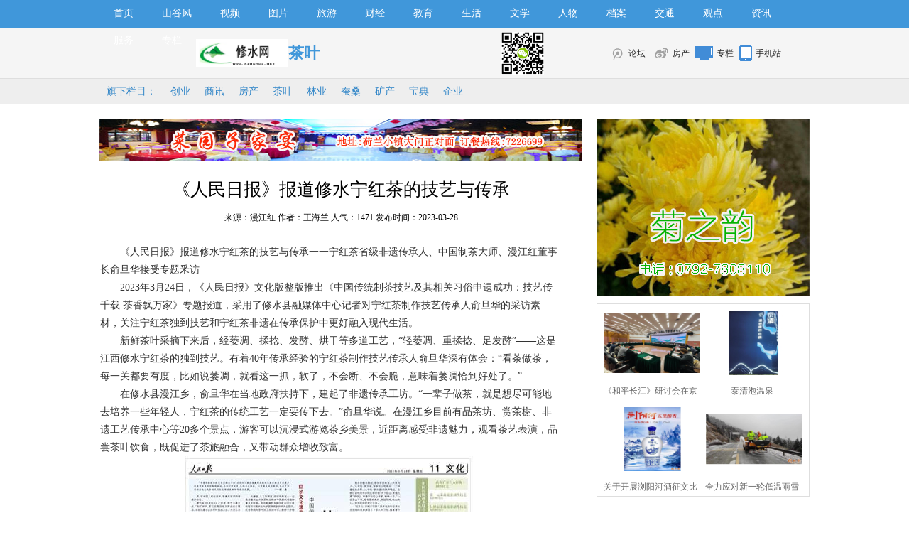

--- FILE ---
content_type: text/html
request_url: http://www.xiushui.net/html/caijing/tea/202303/111890.html
body_size: 32033
content:
<!DOCTYPE html PUBLIC "-//W3C//DTD XHTML 1.0 Transitional//EN" "http://www.w3.org/TR/xhtml1/DTD/xhtml1-transitional.dtd">
<html xmlns="http://www.w3.org/1999/xhtml" xmlns:wb="http://open.weibo.com/wb">
<head>
<meta http-equiv="Content-Type" content="text/html; charset=gb2312" />
<TITLE>《人民日报》报道修水宁红茶的技艺与传承_修水网</TITLE>
<META content="人民日报,报道,修水,红茶,技艺,传承,一一,省级,非遗,中" name=keywords>
<META content="2023年3月24日，《人民日报》文化版整版推出《中国传统制茶技艺及其相关习俗申遗成功：技艺传千载 茶香飘万家》专题报道，采用了修水县融媒体中心记者对宁红茶制作技艺传承人俞旦华的采访素材，关注宁红茶独到技艺和宁红茶非遗在传承保护中更好融入现代生活。 新鲜茶叶" name=description>
<link href="/style/index.css" type="text/css" rel="stylesheet" />
<script type="text/javascript" src="/style/jquery.min.js"></script>
<script src="/style/thinkhover.js" type="text/javascript"></script>
<script src="/style/DD_belatedPNG_0.0.8a.js" type="text/javascript"></script>
<meta http-equiv="mobile-agent" content="format=xhtml;url=/m/view.php?aid=111890">
<script type="text/javascript">if(window.location.toString().indexOf('pref=padindex') != -1){}else{if(/AppleWebKit.*Mobile/i.test(navigator.userAgent) || (/MIDP|SymbianOS|NOKIA|SAMSUNG|LG|NEC|TCL|Alcatel|BIRD|DBTEL|Dopod|PHILIPS|HAIER|LENOVO|MOT-|Nokia|SonyEricsson|SIE-|Amoi|ZTE/.test(navigator.userAgent))){if(window.location.href.indexOf("?mobile")<0){try{if(/Android|Windows Phone|webOS|iPhone|iPod|BlackBerry/i.test(navigator.userAgent)){window.location.href="/m/view.php?aid=111890";}else if(/iPad/i.test(navigator.userAgent)){}else{}}catch(e){}}}}</script>
<script type="text/javascript">DD_belatedPNG.fix('div, ul, img, li, input , p, h1, h2, h4, h3, span, a'); </script>
<script src="/style/jquery.lazyload.js" type="text/javascript"></script>
<script type="text/javascript">
var showeffect = ""; 
{showeffect = "fadeIn"} 
jQuery(document).ready(function($) { 
$("img").lazyload({ 
placeholder: "/style/grey.gif", 
effect: showeffect, 
failurelimit: 10 
}) 
});
</script>
</head>
<body>
<div class="ntip">
  <div class="ntipc">
   <a href="/" >首页</a>
   
   <a href="/html/xinwen/" title="山谷风" >山谷风</a>
   
   <a href="/html/shipin/" title="视频" >视频</a>
   
   <a href="/html/tupian/" title="图片" >图片</a>
   
   <a href="/html/lvyou/" title="旅游" >旅游</a>
   
   <a href="/html/caijing/" title="财经" >财经</a>
   
   <a href="/html/jiaoyu/" title="教育" >教育</a>
   
   <a href="/html/shenghuo/" title="生活" >生活</a>
   
   <a href="/html/wenxue/" title="文学" >文学</a>
   
   <a href="/html/renwuxiushui/" title="人物" >人物</a>
   
   <a href="/html/dangan/" title="档案" >档案</a>
   
   <a href="/html/zhuanban/jiaotong/" title="交通" >交通</a>
   
   <a href="/html/guandian/" title="观点" >观点</a>
   
   <a href="/html/zixun/" title="资讯" >资讯</a>
   
   <a href="/html/bianminfuwu/" title="服务" >服务</a>
   
   <a href="/html/zhuanban/" title="专栏" >专栏</a>
   
  </div>
</div>
<div class="nhead">
  <div class="nheadc"> 
   <div class="l nheadc_logo"><a href="/"><img src="/style/logo.png" width="130px" alt="修水网"/></a></div>
   <div class="l nheadc_type"><h4>茶叶</h4></div>

<img src="/style/xiushui2wm.png" width="60" height="60">

   <div class="r nheadc_app">
     <a href="http://bbs.xiushui.net/" target="_blank" class="tengxun">论坛</a>
     <a href="http://www.xiushui.cn" target="_blank" class="xinlang">房产</a>
     <a href="/html/zhuanban/" target="_blank" class="nav_video">专栏</a>
     <a href="/m/" target="_blank" class="mobile_app">手机站</a>
   </div>
  </div>
</div>
<div class="nmenu">
  <div class="nmenuc">
     <a href="#">旗下栏目：</a>
     
     <a href="/html/caijing/chuangye/" title="创业" >创业</a>
     
     <a href="/html/caijing/shangxun/" title="商讯" >商讯</a>
     
     <a href="/html/caijing/house/" title="房产" >房产</a>
     <a href='/html/caijing/tea/' class='bghover'>茶叶</a>
     <a href="/html/caijing/linye/" title="林业" >林业</a>
     
     <a href="/html/caijing/cansang/" title="蚕桑" >蚕桑</a>
     
     <a href="/html/caijing/kuangchan/" title="矿产" >矿产</a>
     
     <a href="/html/caijing/baodian/" title="宝典" >宝典</a>
     
     <a href="/html/caijing/qiyeshangwang/" title="企业" >企业</a>
     
  </div>
</div>

<div class="con PT20">
 <div class="conl">
  <div class="lad2"><a href="http://www.xiushui.net/m/view.php?aid=104219"><img src="http://www.xiushui.net/ad/zsjy.jpg" width="680" height="60" /></a></div>
  <div class="lbtc l">
  
   <div class="arc">
    <div class="title"><h1>《人民日报》报道修水宁红茶的技艺与传承</h1></div>
    <div class="resource">来源：漫江红   作者：王海兰 人气：<script src="/plus/count.php?view=yes&aid=111890&mid=1" type='text/javascript' language="javascript"></script> 发布时间：2023-03-28</div>
<!--    <div class="des">摘要：2023年3月24日，《人民日报》文化版整版推出《中国传统制茶技艺及其相关习俗申遗成功：技艺传千载 茶香飘万家》专题报道，采用了修水县融媒体中心记者对宁红茶制作技艺传承人俞旦华的采访素材，关注宁红茶独到技艺和宁红茶非遗在传承保护中更好融入现代生活。 新鲜茶叶</div>-->
    <div class="content">
     <table width='100%'>
    <tr>
     <td>
     <!--<div class="arcbodyad"></div>-->
     <style> .Asw144 { display:none; } </style>
　　《人民日报》报道修水宁红茶的技艺与传承一一宁红茶省级非遗传承人、中国制茶大师、漫江红董事长俞旦华接受专题釆访<br />
　　2023年3月24日，《人民日报》文化版整版推出《中国传统制茶技艺及其相关习俗申遗成功：技艺传千载 茶香飘万家》专题报道，采用了修水县融媒体中心记者对宁红茶制作技艺传承人俞旦华的采访素材，关注宁红茶独到技艺和宁红茶非遗在传承保护中更好融入现代生活。<br />
　　新鲜茶叶采摘下来后，经萎凋、揉捻、发酵、烘干等多道工艺，&ldquo;轻萎凋、重揉捻、足发酵&rdquo;&mdash;&mdash;这是江西修水宁红茶的独到技艺。有着40年传承经验的宁红茶制作技艺传承人俞旦华深有体会：&ldquo;看茶做茶，每一关都要有度，比如说萎凋，就看这一抓，软了，不会断、不会脆，意味着萎凋恰到好处了。&rdquo;<br />
　　在修水县漫江乡，俞旦华在当地政府扶持下，建起了非遗传承工坊。&ldquo;一辈子做茶，就是想尽可能地去培养一些年轻人，宁红茶的传统工艺一定要传下去。&rdquo;俞旦华说。在漫江乡目前有品茶坊、赏茶榭、非遗工艺传承中心等20多个景点，游客可以沉浸式游览茶乡美景，近距离感受非遗魅力，观看茶艺表演，品尝茶叶饮食，既促进了茶旅融合，又带动群众增收致富。
<div style="text-align: center;">
	<img alt="" src="/uploads/allimg/230328/1-23032R13TKK.jpg" /></div>
人民日报原文： <div class='Asw144'>内容来自xiushui.Ｎet</div> <br />
<br />
　　&ldquo;中国传统制茶技艺及其相关习俗&rdquo;正式列入联合国教科文组织人类非物质文化遗产代表作名录的消息传来后，在茶叶的故乡，人们为之振奋。以申遗成功为契机，走过千年的制茶技艺及其相关习俗也将迎来新的传承与发展。<br />
　&mdash;&mdash;编 者<br />
<br />
　　茶，在中国人的生活中，是兼具实用和美感的存在。<br />
　　唐代陆羽《茶经》云：&ldquo;茶者，南方之嘉木也。&rdquo;到了宋代，茶已经是百姓日常生活必需品，王安石著文议论茶叶流通之法，&ldquo;夫茶之为民用，等于米盐，不可一日以无&rdquo;。时光流转，品茗而聚，&ldquo;围炉煮茶&rdquo;则成了现代年轻人流行的风尚。<br />
　　一片茶叶，凝结智慧与匠心<br />
　　种茶、采茶、制茶、饮茶，杀青、闷黄、渥堆、萎凋、做青、发酵、窨制，绿茶、黄茶、黑茶、白茶、乌龙茶、红茶、花茶，径山茶宴、白族三道茶、瑶族油茶习俗&hellip;&hellip;小小一片茶叶，凝结着千百年来中国人的智慧和匠心。<br />
　　我国是世界上最早种植茶树和制作茶叶的国家，此次申遗成功的中国传统制茶技艺及其相关习俗，涉及15个省份的44个国家级项目。在秦岭淮河以南、青藏高原以东广袤的区域，分布着江南、江北、西南和华南四大茶区，多达2000多种茶品。 <p class='Asw144'>HULING</p> <br />
　　片片茶叶蜷缩成粒粒小球，乌润结实、沉重似铁、韵香形美，分为晒青、晾青、摇青、炒青、揉捻、初烘、包揉、复烘、复包揉、烘干等10道工序&mdash;&mdash;这是福建安溪铁观音&ldquo;半发酵&rdquo;的独特制茶技艺。&ldquo;茶叶氧化过度了，就成了全发酵的红茶，氧化不足又容易偏像不发酵的绿茶，铁观音制茶讲究的就是&lsquo;度&rsquo;。&rdquo;安溪铁观音制作技艺传习所负责人温文溪如此阐述。<br />
　　新鲜茶叶采摘下来后，经萎凋、揉捻、发酵、烘干等多道工艺，&ldquo;轻萎凋、重揉捻、足发酵&rdquo;&mdash;&mdash;这是江西修水宁红茶的独到技艺。有着40年传承经验的宁红茶制作技艺传承人俞旦华深有体会：&ldquo;看茶做茶，每一关都要有度，比如说萎凋，就看这一抓，软了，不会断、不会脆，意味着萎凋恰到好处了。&rdquo;<br />
　　冬日时节，围坐在屋内火塘旁，摆上陶罐，茶叶用炉火缓慢煨烤，当年当季的晒青毛茶饱含阳光的味道，待茶叶微黄，冲入一壶开水，清幽茶香扑面而来，众人饮茶聊天&mdash;&mdash;这是云南独特的陶罐烤茶习俗。&ldquo;烤茶让生茶的茶性也随之改变，变得更为温和，这其实也是一种待客之道。&rdquo;云南普洱景迈山茶农仙贡这样理解。<br />
　　从山间一片叶，到万家杯中茶，茶叶的生长与旅行，讲述着关于文明与生活的故事，沉淀着中华文明独特的价值理念。中国农科院茶叶研究所二级研究员、中国茶叶博物馆首席科学家鲁成银说：&ldquo;悠久的历史，从南到北巨大的纬度跨度，让一片茶叶，在云南、在广西、在海南、在浙江，有了不一样的制法，形成精细、完美、复杂的制茶工艺。经历了一代代人相传授、再创造，今天我们看到的制茶技艺，其实比唐代、宋代的更完美、更精细。&rdquo; <span class='Asw144'>HULING</span> <br />
　　技艺传承，融入现代生活<br />
　　家族传承、师徒传承和社区传承，40多所中职和80多所高等院校开设茶学和茶文化专业，《中国传统制茶技艺及其相关习俗五年保护计划（2021&mdash;2025）》制定施行，茶书馆、茶文化研学、茶旅融合&hellip;&hellip;作为非物质文化遗产的中国传统制茶技艺及其相关习俗，既是古老的，又是年轻的，多样的传承体系赋予古老技艺新的生命力。<br />
　　光谱室、人工气候室、组织培养室&hellip;&hellip;这是安徽农业大学茶树生物学与资源利用国家重点实验室。而在距离校本部仅有10余公里路程的安徽农业大学国家高新技术农业园内，还有茶园和茶叶加工实训中心。教师宁井铭从1998年毕业留校至今，在茶学教学一线已工作20余年，&ldquo;中国传统制茶技艺及其相关习俗&rdquo;申遗成功的消息让宁井铭倍感兴奋：&ldquo;这一重大喜讯更加坚定了我们传承弘扬传统制茶技艺、培养茶学人才的信心。&rdquo;<br />
　　盛彩燕是安徽农业大学茶学专业一名大四学生，来自黄山毛峰的产地休宁县，自幼受爷爷奶奶种茶、制茶的影响，高考后选择了茶学专业。大三期间，她通过参与学院的选拔考试，获得了在茶树生物学与资源利用国家重点实验室学习的机会。&ldquo;毕业后，希望能用自身所学，为家乡茶产业的发展作贡献。&rdquo;盛彩燕对未来满怀憧憬。 <p class='Asw144'>修水网</p> <br />
　　国家级非物质文化遗产项目乌龙茶制作技艺（铁观音制作技艺）代表性传承人王文礼，这两年把更多精力放在了年轻人的培养上&mdash;&mdash;一座占地数十亩的茶园中，各色茶树整齐排列，名为&ldquo;百茶园&rdquo;；楼上一间研学室，茶具、书籍一应俱全。&ldquo;我们这里汇聚了全国常见的茶树品种，专门对外接待院校师生研学实践活动，让同学们从培土施肥开始学，让茶文化获得年轻人的认可。&rdquo;王文礼说。<br />
　　董金香是云南大理白族三道茶的州级传承人。她告诉记者：&ldquo;白族三道茶喝三道，一道苦，寓意人生伊始，屡有时艰，当以苦字为先；二道甜，寓意人生在世，历尽沧桑，但只要努力奋斗，定会苦尽甘来；三道回味，寓意尝过人生百味之后，绚烂之极而归于平淡。&rdquo;董金香在她家的小院里办起了三道茶体验课，来的除了游客，还有不少大学生。董金香每周还会去一次大理的学校，教给孩子们白族三道茶的传统技艺，让下一代从小耳濡目染。<br />
　　在修水县漫江乡，俞旦华在当地政府扶持下，建起了非遗传承工坊。&ldquo;一辈子做茶，就是想尽可能地去培养一些年轻人，宁红茶的传统工艺一定要传下去。&rdquo;俞旦华说。在漫江乡目前有品茶坊、赏茶线、非遗工艺传承中心等20多个景点，游客可以沉浸式游览茶乡美景，近距离感受非遗魅力，观看茶艺表演，品尝茶叶饮食，既促进了茶旅融合，又带动群众增收致富。 <div class='Asw144'>本文来自修水网</div> <br />
　　千百年来，滋养着中国人的茶香飘入现代生活，正成为越来越多年轻人所接受的生活方式。<br />
　　以茶为媒，助力中国文化走向世界<br />
　　茶叶，采自天然；茶器，匠心独具；茶艺，彬彬有礼。饮茶品茶，陶冶性情；以茶会友，品味人生。从陆羽所著《茶经》到文人雅士所留下的众多茶诗，从古代品茶、斗茶习俗到流传至今的各种茶俗，茶文化深深融入中国人生活。<br />
　　&ldquo;离开了茶文化，茶叶就仅仅只是一片叶子。&rdquo;在云南省临沧市临翔区茶马古镇内，坐落着一个&ldquo;乡村茶书馆&rdquo;，临沧邦麓茶业有限公司总经理余世刚对茶文化传播深有体会。为了更好地让普通老百姓感受茶文化，他在茶马古镇办起了这所公益性质的茶书馆。<br />
　　集合的鼓点敲起，参加茶宴的客人次第而入。&ldquo;心有径，茶为道，做客径山吃茶去&hellip;&hellip;&rdquo;伴着悠扬古琴，《心有径&middot;茶为道》的歌声唱起。在浙江省杭州市余杭区举行的&ldquo;天下径山&middot;茶道之源&rdquo;活动上，非遗茶俗径山茶宴，韵味十足。&ldquo;一场茶会下来，唯有茶的美好，烦恼尽消，犹如洗心。&rdquo;参加活动的谢女士说。<br />
　　&ldquo;古人云&lsquo;茶树不可移&rsquo;，很多地方年轻男女在结婚时依然保留了下茶礼的习俗，寓意着今生今世永不分离，如今云南的布朗族依然保留着这个习俗。&rdquo;茶文化学者周重林说，&ldquo;申遗成功给了我们巨大的自信心，让很多年轻人觉得和茶文化的距离并没有那么遥远。近来在年轻人中特别流行的&lsquo;围炉煮茶&rsquo;，就是一个很好的传播案例。&rdquo; <span class='Asw144'>修水网</span> <br />
　　李乐骏是云南弘益职业培训学校的校长，从事茶学职业培训教育10多年来，累计培养学员超2万人。目前学校共开设了7门与茶叶相关的线上课程，吸引了累计超过7万人次参与。值得关注的是，在这里学习茶文化的，不少是来自海外的学员。&ldquo;中国丰富多彩的茶文化是一张重要的文化名片，有巨大的吸引力。&rdquo;李乐骏说，&ldquo;自办学以来，我们共有500多名海外学员顺利毕业，学成之后他们回到自己的国家，在加拿大、美国、澳大利亚、法国等地开起了中国茶馆。以茶为媒，助力中国文化走向世界。&rdquo;<br />
　　2021年以来，福建推出八闽&ldquo;福&rdquo;文化品牌，&ldquo;福茶&rdquo;成为其中重要的组成部分。眼下，浙江正在打响&ldquo;宋韵&rdquo;品牌，而茶正是宋代著名文化符号，细看浙江各地的茶礼、茶会，宋韵十足。对比咖啡的品牌传播，提升茶叶的整体品牌价值，下一步值得期待。对此，李乐骏分析：&ldquo;品类多，品牌少，茶香不能飘出一个县或者一个市，很多时候要到了当地才能知道这里有好茶，这就需要我们扩大有效宣传半径，更好地提升茶叶的品牌力。&rdquo;
     </td>
     </tr>
     </table>
    </div>
   <div class="pagebreak"></div>
    <div id="linkNC">
        	<a href="/" id="aNC"></a>
			<div class="a1">责任编辑：王海兰</div>
            <div class="clear"></div>            
        </div>
   <div class="fenxiang">
    <div class="fx_l">
    <!-- JiaThis Button BEGIN -->
<div class="jiathis_style">
	<a href="http://www.jiathis.com/share?uid=1521238" class="jiathis jiathis_txt jialike" target="_blank"><img src="http://v3.jiathis.com/code_mini/images/btn/v1/jialike1.gif" border="0" />	<a class="jiathis_counter_style"></a>
</a>
	<a class="jiathis_like_qzone"></a>
</div>
<script type="text/javascript">
var jiathis_config = {data_track_clickback:'true'};
</script>
<script type="text/javascript" src="http://v3.jiathis.com/code_mini/jia.js?uid=1521238" charset="utf-8"></script>
<!-- JiaThis Button END -->    
</div>
   </div>
   <div class="fanpian">
    <p>上一篇：<a href='/html/caijing/tea/202207/111383.html'>传千年双井绿 承匠人之初心</a> </p>
    <p>下一篇：<a href='/html/caijing/tea/202306/112074.html'>万里茶道文旅沙龙 推动文化旅游业高质量发展</a> </p>
   </div>
   </div>
  </div>
  <div class="pl MB10">
<!-- UY BEGIN -->
<div id="uyan_frame"></div>
<script type="text/javascript" id="UYScript" src="http://v1.uyan.cc/js/iframe.js?UYUserId=1613637" async=""></script>
<!-- UY END -->
  </div>
  <div class="xiangguan MB10">
   <div class="dTit4 clearfix"><h3>频道精选</h3></div>
  <div class="box_list">
   <ul class="PT10">
    <li><span><a href="/html/shehui/2024/0320/112702.html" title="修水举行2024年上半年新兵入伍欢送仪式">修水举行2024年上半年新兵入伍欢送仪式</a></span><b>2024-03-20 09:56:43</b></li>
<li><span><a href="/html/zhuanban/lanqiu/202403/112701.html" title="石鼓知县潘衡">石鼓知县潘衡</a></span><b>2024-03-20 09:11:17</b></li>
<li><span><a href="/html/wenxue/wenhuayishu/2024/0320/112700.html" title="《和平长江》研讨会在京举行">《和平长江》研讨会在京举行</a></span><b>2024-03-20 09:05:03</b></li>
<li><span><a href="/html/zhuanban/lanqiu/202403/112692.html" title="《御变纪略》序">《御变纪略》序</a></span><b>2024-03-17 13:11:40</b></li>
<li><span><a href="/html/youji/2024/0313/112679.html" title="泰清泡温泉">泰清泡温泉</a></span><b>2024-03-13 10:34:10</b></li>

    </ul>
   <ul class="PT10">
    <li><span><a href="/html/wenxue/wenhuayishu/2024/0320/112700.html" title="《和平长江》研讨会在京举行">《和平长江》研讨会在京举行</a></span><b>2024-03-20 09:05:03</b></li>
<li><span><a href="/html/youji/2024/0313/112679.html" title="泰清泡温泉">泰清泡温泉</a></span><b>2024-03-13 10:34:10</b></li>
<li><span><a href="/html/wenxue/wenhuayishu/2024/0304/112651.html" title="关于开展浏阳河酒征文比赛活动的启事">关于开展浏阳河酒征文比赛活动的启事</a></span><b>2024-03-05 10:55:00</b></li>
<li><span><a href="/html/shehui/2024/0224/112649.html" title="全力应对新一轮低温雨雪冰冻天气">全力应对新一轮低温雨雪冰冻天气</a></span><b>2024-02-24 09:48:46</b></li>
<li><span><a href="/html/zhuanban/lanqiu/202402/112641.html" title="九江文史|周希令——与西方人交往的修水第一人">九江文史|周希令——与西方人交往的修水第一人</a></span><b>2024-02-23 10:53:07</b></li>

   </ul>
  </div>
  <div class="box_img">
  <div class="box_imga"><a href="/html/xiangzhen/2024/0313/112680.html" title="新湾乡退伍军人刘堂华给敬老院送爱心水果"><img src="/uploads/allimg/240313/1-240313104412H1-lp.jpg" alt="新湾乡退伍军人刘堂华给敬老院送爱心水果" alt="新湾乡退伍军人刘堂华给敬老院送爱心水果"></a><span><a href="/html/xiangzhen/2024/0313/112680.html" title="新湾乡退伍军人刘堂华给敬老院送爱心水果">新湾乡退伍军人刘堂华给敬老院送爱心水果</a></span></div>
<div class="box_imga"><a href="/html/zhuanban/huwai/202402/112627.html" title="从苏东坡到宝山院"><img src="/uploads/allimg/240209/1-2402091HG03A-lp.png" alt="从苏东坡到宝山院" alt="从苏东坡到宝山院"></a><span><a href="/html/zhuanban/huwai/202402/112627.html" title="从苏东坡到宝山院">从苏东坡到宝山院</a></span></div>

  </div>
  </div>
  
  <div class="linkarc">
   <div class="linkarc_t tit5" id="tag_about"><h2>相关阅读</h2></div>
   <div class="linkarc_c">
    <ul>
    <li><a href="/html/caijing/tea/202306/112076.html" title="齐聚修水 共探共享万里茶道之“道”">齐聚修水 共探共享万里茶道之“道”</a></li>
<li><a href="/html/caijing/tea/202306/112075.html" title="修水茶货甲天下，宁红幽香漫天涯">修水茶货甲天下，宁红幽香漫天涯</a></li>
<li><a href="/html/caijing/tea/202005/109923.html" title="茶通阴阳道   壶中有乾坤">茶通阴阳道   壶中有乾坤</a></li>
<li><a href="/html/caijing/tea/202005/109900.html" title="“修水宁红”成功入选2020年中国品牌价值百强榜">“修水宁红”成功入选2020年中国品牌价值百强榜</a></li>
<li><a href="/html/caijing/tea/202005/109856.html" title="修水 带货宁红茶超500万元">修水 带货宁红茶超500万元</a></li>
<li><a href="/html/caijing/tea/201912/109449.html" title="全国各地百家茶叶经销商汇聚修水，为的是布甲乡出的宝贝！">全国各地百家茶叶经销商汇聚修水，为的是布甲乡出的宝贝！</a></li>
<li><a href="/html/caijing/tea/201911/109415.html" title="修水宁红茶科技小院揭牌">修水宁红茶科技小院揭牌</a></li>
<li><a href="/html/caijing/tea/201907/109097.html" title="修水县茶业发展与品牌建设成效明显">修水县茶业发展与品牌建设成效明显</a></li>
<li><a href="/html/caijing/tea/201906/108961.html" title="中国红茶联盟年会在我们大修水召开！">中国红茶联盟年会在我们大修水召开！</a></li>
<li><a href="/html/caijing/tea/201905/108944.html" title="修水县万里茶道义宁镇文化遗产">修水县万里茶道义宁镇文化遗产</a></li>

    </ul>
   </div>
  </div>
  

  <div class="lad2 p10"><a href="http://www.xiushui.net/m/view.php?aid=104219"><img src="http://www.xiushui.net/ad/zsjy.jpg" width="680" height="60" /></a></div>
 </div>
  <div class="conr PB10">
  <div class="lad l">
   <a href="http://www.jzylsjj.com/"><img src="/ad/jzylsjj.jpg" width="300" height="250" /></a>
  </div>
  <div class="lbt_timg">
    <ul>
    <li><a href="/html/wenxue/wenhuayishu/2024/0320/112700.html" title="《和平长江》研讨会在京举行"><img src="/uploads/allimg/240320/1-240320091000617-lp.png" alt="《和平长江》研讨会在京举行"></a><a href="/html/wenxue/wenhuayishu/2024/0320/112700.html" title="《和平长江》研讨会在京举行"><span>《和平长江》研讨会在京举行</span></a></li>
<li><a href="/html/youji/2024/0313/112679.html" title="泰清泡温泉"><img src="/uploads/allimg/240313/1-240313103100I0-lp.jpg" alt="泰清泡温泉"></a><a href="/html/youji/2024/0313/112679.html" title="泰清泡温泉"><span>泰清泡温泉</span></a></li>
<li><a href="/html/wenxue/wenhuayishu/2024/0304/112651.html" title="关于开展浏阳河酒征文比赛活动的启事"><img src="/uploads/allimg/240304/1-240304100535S7-lp.png" alt="关于开展浏阳河酒征文比赛活动的启事"></a><a href="/html/wenxue/wenhuayishu/2024/0304/112651.html" title="关于开展浏阳河酒征文比赛活动的启事"><span>关于开展浏阳河酒征文比赛活动的启事</span></a></li>
<li><a href="/html/shehui/2024/0224/112649.html" title="全力应对新一轮低温雨雪冰冻天气"><img src="/uploads/allimg/240224/1-240224095120536-lp.jpg" alt="全力应对新一轮低温雨雪冰冻天气"></a><a href="/html/shehui/2024/0224/112649.html" title="全力应对新一轮低温雨雪冰冻天气"><span>全力应对新一轮低温雨雪冰冻天气</span></a></li>
 
    </ul>
   </div>
  <div class="info_right">
    <div class="info_right_tit">
      <ul  id="Show2">
        <li class="active" onmouseover="ThinkOver(this,0);"><a href="#" target="_blank" title="">资讯</a></li>
        <li class="normal" onmouseover="ThinkOver(this,1);"><a href="#" target="_blank" title="">关注</a></li>
        <li class="normal" onmouseover="ThinkOver(this,2);"><a href="#" target="_blank" title="">图片</a></li>
      </ul>
    </div>
  <div class="info"  id="Show2C0">
   <div class="info_hot"><a href="/html/shehui/2024/0320/112702.html" title="修水举行2024年上半年新兵入伍欢送仪式"><img src="/uploads/allimg/240320/1-240320095402B8-lp.jpg" alt="修水举行2024年上半年新兵入伍欢送仪式" /></a><span><a href="/html/shehui/2024/0320/112702.html" title="修水举行2024年上半年新兵入伍欢送仪式">修水举行2024年上半年新兵入伍欢送仪式...</a><br/>浏览次数：<b>1950次</b></span></div>

   <div class="info_right_list">
    <a href="/html/shehui/2024/0320/112699.html" title="2024修水半程马拉松3月31日鸣枪起跑！">2024修水半程马拉松3月31日鸣枪起跑！</a><p>浏览:1452次</P>
<a href="/html/shehui/2024/0319/112694.html" title="修水分中心抢抓有力天气启动路面修复施工">修水分中心抢抓有力天气启动路面修复施工</a><p>浏览:1853次</P>
<a href="/html/shehui/2024/0315/112685.html" title="修水分中心开展“践行雷锋精神 文明结对帮扶”">修水分中心开展“践行雷锋精神 文明结对帮扶”</a><p>浏览:1168次</P>
<a href="/html/xiangzhen/2024/0313/112680.html" title="新湾乡退伍军人刘堂华给敬老院送爱心水果">新湾乡退伍军人刘堂华给敬老院送爱心水果</a><p>浏览:2430次</P>
<a href="/html/shehui/2024/0308/112672.html" title="大桥镇中心小学庆祝“三八”妇女节">大桥镇中心小学庆祝“三八”妇女节</a><p>浏览:1777次</P>
<a href="/html/shehui/2024/0307/112669.html" title="防患未“燃”，协商议事共筑“防火墙”">防患未“燃”，协商议事共筑“防火墙”</a><p>浏览:1617次</P>
<a href="/html/qiye/2024/0304/112656.html" title="江西日报丨厚植生态底色 文旅融合“出圈”">江西日报丨厚植生态底色 文旅融合“出圈”</a><p>浏览:1467次</P>
<a href="/html/shehui/2024/0226/112650.html" title="坚守岗位迎元宵，除雪铲冰护航团圆路">坚守岗位迎元宵，除雪铲冰护航团圆路</a><p>浏览:1416次</P>
<a href="/html/shehui/2024/0224/112649.html" title="全力应对新一轮低温雨雪冰冻天气">全力应对新一轮低温雨雪冰冻天气</a><p>浏览:1516次</P>

    </div>
   </div>
  <div class="info"  style="display:none" id="Show2C1">
   <div class="info_hot"><a href="/html/youji/2016/1121/104914.html" title="细数宁州古城的九井十八巷"><img src="/uploads/allimg/161121/155AM259-0-lp.jpg" alt="细数宁州古城的九井十八巷" /></a><span><a href="/html/youji/2016/1121/104914.html" title="细数宁州古城的九井十八巷">细数宁州古城的九井十八巷...</a><br/>浏览次数：<b>13479次</b></span></div>

   <div class="info_right_list">
   <a href="/html/youji/2016/0808/104239.html" title="【印象修水】大板尖：鸣钟香鼎绕红尘">【印象修水】大板尖：鸣钟香鼎绕红尘</a><p>浏览:13400次</P>
<a href="/html/jingdian/2004/0401/1034.html" title="黄龙寺历史与黄龙山风景">黄龙寺历史与黄龙山风景</a><p>浏览:8029次</P>
<a href="/html/jingdian/2013/0814/90387.html" title="秋收起义修水纪念馆讲解词">秋收起义修水纪念馆讲解词</a><p>浏览:7425次</P>
<a href="/html/lvyouxinwen/2021/0812/110712.html" title="铜鼓汤里景区董事长周其亮先生来修考察">铜鼓汤里景区董事长周其亮先生来修考察</a><p>浏览:6522次</P>
<a href="/html/lvyouxinwen/2016/0809/104245.html" title="触目惊心! 江西修水黄龙山风景区水土流失严重！">触目惊心! 江西修水黄龙山风景区水土流失严重！</a><p>浏览:6297次</P>
<a href="/html/youji/2016/1109/104855.html" title="小塅,修水小村“牛”文化！！!（重磅推出，不可">小塅,修水小村“牛”文化！！!（重磅推出，不可</a><p>浏览:5804次</P>
<a href="/html/meishi/2020/0505/109845.html" title="好消息！好消息！菜园子夜宵上线啦！菜园子夜宵">好消息！好消息！菜园子夜宵上线啦！菜园子夜宵</a><p>浏览:5796次</P>
<a href="/html/lvyouxinwen/2018/0307/107408.html" title="2018中国·国际·山樱花节（修水）将盛大开启">2018中国·国际·山樱花节（修水）将盛大开启</a><p>浏览:5756次</P>
<a href="/html/jingdian/2016/0227/102593.html" title="东浒寨景区主要景点">东浒寨景区主要景点</a><p>浏览:5361次</P>

    </div>
   </div>
  <div class="info"  style="display:none" id="Show2C2">
   <div class="info_hot"><a href="/html/xinwentupian/2016/0605/103635.html" title="修水五中(白岭完中)举行了2016年高考誓"><img src="/uploads/allimg/160605/1-160605160211-lp.jpg" alt="修水五中(白岭完中)举行了2016年高考誓" /></a><span><a href="/html/xinwentupian/2016/0605/103635.html" title="修水五中(白岭完中)举行了2016年高考誓">修水五中(白岭完中)举行了2016年高考誓...</a><br/>浏览次数：<b>94113次</b></span></div>

    <div class="info_right_list">
    <a href="/html/renwu/2014/0518/95153.html" title="修水名人余昌根图片集">修水名人余昌根图片集</a><p>浏览:45384次</P>
<a href="/html/shuhua/2016/0910/104490.html" title="修水籍画家冷述修作品选">修水籍画家冷述修作品选</a><p>浏览:27175次</P>
<a href="/html/xinwentupian/2017/1103/107038.html" title="修水上杉红色旅游景区宫选屋完成布展">修水上杉红色旅游景区宫选屋完成布展</a><p>浏览:26821次</P>
<a href="/html/xinwentupian/2016/0611/103713.html" title="“大爱无疆 感恩有你”黄坳乡大型感恩演出图集">“大爱无疆 感恩有你”黄坳乡大型感恩演出图集</a><p>浏览:24826次</P>
<a href="/html/xinwentupian/2012/1127/82687.html" title="江西修水黄龙禅寺重建奠基庆典">江西修水黄龙禅寺重建奠基庆典</a><p>浏览:23722次</P>
<a href="/html/xinwentupian/2016/0524/103502.html" title="江西卫视《金牌调解》首席导师胡剑云老师走进修">江西卫视《金牌调解》首席导师胡剑云老师走进修</a><p>浏览:22708次</P>
<a href="/html/xinwentupian/2016/0708/104000.html" title="电影《修江儿女》演员海选在修江国际大酒店举行">电影《修江儿女》演员海选在修江国际大酒店举行</a><p>浏览:21761次</P>
<a href="/html/xinwentupian/2011/1009/61312.html" title="修水客运车站十月九日试运行">修水客运车站十月九日试运行</a><p>浏览:21509次</P>
<a href="/html/xinwentupian/2016/0807/104227.html" title="眉毛山首届音乐着茶节">眉毛山首届音乐着茶节</a><p>浏览:19272次</P>

    </div>
   </div>
  </div>
  <!--<div class="lad PB10 PT10 l">
   
  </div>
  -->
  <div class="llb">
  <h2>最火资讯</h2>
  <div class="llb_ul col888 a_000">
<ul>
<li class="paihang1"><a class="b" href="/html/xiangzhen/2024/0313/112680.html" title="新湾乡退伍军人刘堂华给敬老院送爱心水">新湾乡退伍军人刘堂华给敬老院送爱心水</a><br>3月12日上午，西港镇敬老院的80多位老人，迎来了一位特殊的客人。新湾乡退...</li>
<li class="paihang2"><a class="b" href="/html/zhuanban/huwai/202402/112612.html" title="宁州古城系列">宁州古城系列</a><br>一、 鹦鹉石 鹦鹉桥 鹦鹉街 二、 宁州古城状元桥 三、 宁州古城之学宫 四、...</li>
<li class="paihang3"><a class="b" href="/html/zhuanban/huwai/202402/112623.html" title="山谷文化系列">山谷文化系列</a><br>一、 黄庭坚和栖蟾《石潭院》 二、 周期雍与黄庭坚《伏波帖》 三、...</li>
 
<li class="llb_list">&middot;<a href="/html/jiaoyu/jiaoyudongtai/202420112704.html" title="何市镇中小举办法制安全教育专题讲座">何市镇中小举办法制安全教育专题讲座</a></li>
<li class="llb_list">&middot;<a href="/html/jiaoyu/jiaoyudongtai/202420112703.html" title="大桥镇中心小学开展消防安全培训暨演练">大桥镇中心小学开展消防安全培训暨演练</a></li>
<li class="llb_list">&middot;<a href="/html/shehui/2024/0320/112702.html" title="修水举行2024年上半年新兵入伍欢送仪式">修水举行2024年上半年新兵入伍欢送仪式</a></li>
<li class="llb_list">&middot;<a href="/html/zhuanban/lanqiu/202403/112701.html" title="石鼓知县潘衡">石鼓知县潘衡</a></li>
<li class="llb_list">&middot;<a href="/html/wenxue/wenhuayishu/2024/0320/112700.html" title="《和平长江》研讨会在京举行">《和平长江》研讨会在京举行</a></li>
<li class="llb_list">&middot;<a href="/html/shehui/2024/0320/112699.html" title="2024修水半程马拉松3月31日鸣枪起跑！">2024修水半程马拉松3月31日鸣枪起跑！</a></li>
<li class="llb_list">&middot;<a href="/html/wenxue/shici/2024/0318/112693.html" title="清人熊为霖《过桃树岭》">清人熊为霖《过桃树岭》</a></li>
<li class="llb_list">&middot;<a href="/html/jiaoyu/jiaoyudongtai/202419112696.html" title="修水县上衫乡中小学开展结核病及春季传">修水县上衫乡中小学开展结核病及春季传</a></li>
 
</ul></div>
  </div>
 </div>
</div>


<div class="clear"></div>
<div class="footerfirst">
  <div class="footerfirst_main">
   <a href="/">首页</a>
   
   | <a href="/html/xinwen/" title="山谷风" >山谷风</a> 
   
   | <a href="/html/shipin/" title="视频" >视频</a> 
   
   | <a href="/html/tupian/" title="图片" >图片</a> 
   
   | <a href="/html/lvyou/" title="旅游" >旅游</a> 
   
   | <a href="/html/caijing/" title="财经" >财经</a> 
   
   | <a href="/html/jiaoyu/" title="教育" >教育</a> 
   
   | <a href="/html/shenghuo/" title="生活" >生活</a> 
   
   | <a href="/html/wenxue/" title="文学" >文学</a> 
   
   | <a href="/html/renwuxiushui/" title="人物" >人物</a> 
   
   | <a href="/html/dangan/" title="档案" >档案</a> 
   
   | <a href="/html/zhuanban/jiaotong/" title="交通" >交通</a> 
   
   | <a href="/html/guandian/" title="观点" >观点</a> 
   
   | <a href="/html/zixun/" title="资讯" >资讯</a> 
   
   | <a href="/html/bianminfuwu/" title="服务" >服务</a> 
   
   | <a href="/html/zhuanban/" title="专栏" >专栏</a> 
   
   | <a href="/html/xiushuishipin/" title="修水视频" >修水视频</a> 
   
  </div>
</div>

<div class="footersecond">
<div class="footersecond_main">
    <div class="footersecond_main_right">
      <p><a href="https://beian.miit.gov.cn/state/outPortal#/Integrated/recordQuery">赣ICP备09008563号-2</a> 修水网 版权所有 联系电话:13330016260 QQ:303998284 修水网超级群：2756263 房产家装群:117835007 邮箱：163.www@163.com<br> 
		 	<div style="width:300px;margin:0 auto; padding:20px 0;">
		 		<a target="_blank" href="http://www.beian.gov.cn/portal/registerSystemInfo?recordcode=36042402000001" style="display:inline-block;text-decoration:none;height:20px;line-height:20px;"><img src="http://www.beian.gov.cn/file/ghs.png" style="float:left;"/><p style="float:left;height:20px;line-height:20px;margin: 0px 0px 0px 5px; color:#939393;">赣公网安备 36042402000001号</p></a>
		 	</div>
		  <a href=http://www.dedecms.com target='_blank'>Power by DedeCms</a> 赣ICP备09008563号-2 &nbsp; </p>
      <p><a href="/" target="_blank">电脑版</a> | <a href="" target="_blank">移动版</a></p>
    </div>
  </div>
</div>
<div class="footernew">
  <ul>
    <li><a href="http://www.beian.gov.cn/portal/registerSystemInfo" rel="nofollow" target="_blank"><img src="/style/footernew_pic.jpg"></a></li>
    <li><a href="#" rel="nofollow" target="_blank"><img src="/style/footernew_pic2.jpg"></a></li>
    <li><a href="#" rel="nofollow" target="_blank"><img src="/style/footernew_pic3.jpg"></a></li>
    <li><a href="#" rel="nofollow" target="_blank"><img src="/style/footernew_pic4.jpg"></a></li>
    <li><a href="#" rel="nofollow" target="_blank"><img src="/style/footernew_pic5.jpg"></a></li>
    <li><a href="#" rel="nofollow" target="_blank"><img src="/style/footernew_pic6.jpg"></a></li>
    <li><a href="#" rel="nofollow" target="_blank"><img src="/style/footernew_pic7.jpg"></a></li>
  </ul>
</div>
<!-- 代码 开始 -->
<script type="text/javascript" src="/style/backtop.js"></script>
<!-- 代码 结束 -->





</body>
</html>


--- FILE ---
content_type: text/html; charset=gb2312
request_url: http://www.xiushui.net/plus/count.php?view=yes&aid=111890&mid=1
body_size: 39
content:
document.write('1471');
